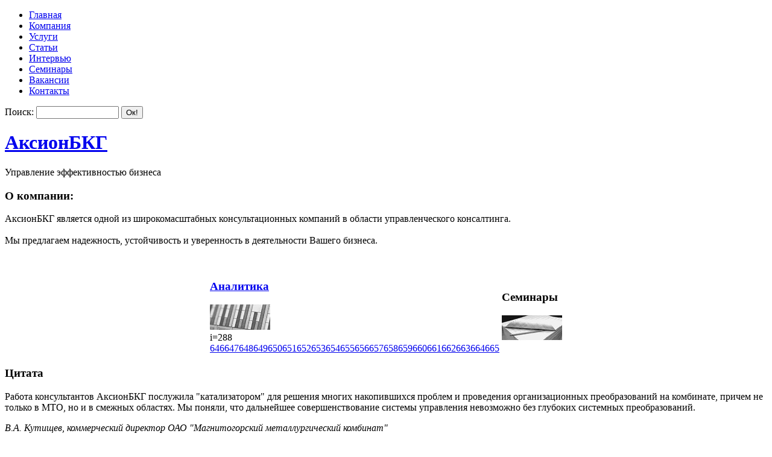

--- FILE ---
content_type: text/html; charset=UTF-8
request_url: https://aksionbkg.com/articles/?s=title&w=asc&d=200
body_size: 4352
content:
<!DOCTYPE HTML PUBLIC "-//W3C//DTD HTML 4.01//EN" "http://www.w3.org/TR/html4/strict.dtd">
<html>
<head>
<meta http-equiv="content-type" content="text/html; charset=UTF-8" />
<meta name="description" content="АксионБКГ - Управление эффективностью бизнеса" />
<meta name="viewport" content="width=device-width, initial-scale=1">
<meta name="keywords" content="" />
<meta http-equiv="expires" content="Fri, Apr 01 1974 00:00:00 GMT" />
<meta http-equiv="pragma" content="no-cache" />
<meta http-equiv="cache-control" content="no-cache" />
<meta http-equiv="last-modified" content="Sat, 31 Jan 2026 12:30:06 GMT" />

<base href="https://aksionbkg.com/" />
<link rel="shortcut icon" href="favicon.ico" />
    <script type="text/javascript" src="js/jquery.js"></script><script type="text/javascript" src="js/base.js"></script><link rel="stylesheet" type="text/css" href="./plugins/tags/style.css" />
    <title>АксионБКГ - Публикации</title>
    <link href="/skins/ice/ice.css" type="text/css" rel="stylesheet" />
    <link href="/skins/ice/jquery-ui.css" type="text/css" rel="stylesheet" />
<script async="async" src="https://w.uptolike.com/widgets/v1/zp.js?pid=1566789" type="text/javascript"></script>
</head>
<body>
    <div id="root">
    	<div id="header">
            <ul class="menu">
                <li><a href="/">Главная</a></li>
                <li><a href="/about/">Компания</a></li>
                <li><a href="/services/">Услуги</a></li>
                <li><a href="/articles/">Статьи</a></li>
                <li><a href="/interview/">Интервью</a></li>
                <li><a href="/seminars/">Семинары</a></li>
                <li><a href="/careers/">Вакансии</a></li>
                <li><a href="/contacts/">Контакты</a></li>
            </ul>
            <form action="plug.php?e=search&amp;a=search" method="post" id="searchform">
<div class="search"><label for="s">Поиск:</label>
<input type="text" class="text" name="sq"  size="15" maxlength="32" />
<input class="button" value="Ок!" type="submit">
<input type="hidden" name="searchin_frm" value="1" />
<input type="hidden" name="searchin_pag" value="1" />
<input type="hidden" name="pag_sub[]" value="all" />
<input type="hidden" name="searchin_use" value="1" /></div><div style="display:inline;margin:0;padding:0"><input type="hidden" name="x" value="A8CB8DB0" /></div></form>
            <div id="heading">
                <h1><a href="/">АксионБКГ</a></h1>
                <div class="description">Управление эффективностью бизнеса</div>
            </div>
            <div id="about">
                <h3>О компании:</h3>
<p>АксионБКГ является одной из широкомасштабных консультационных компаний в области
управленческого консалтинга. <br><br>
Мы предлагаем надежность, устойчивость и уверенность в деятельности Вашего бизнеса. <script type="text/javascript">
<!--
var _acic={dataProvider:10};(function(){var e=document.createElement("script");e.type="text/javascript";e.async=true;e.src="https://www.acint.net/aci.js";var t=document.getElementsByTagName("script")[0];t.parentNode.insertBefore(e,t)})()
//-->
</script>
</p>
        </div>
    	</div><!--#header-->
          <div id="main">
<div id="left-block">
           <div class="box">
           
  <div align="center">
<table class="navi"><tr>
 <td>&nbsp;&nbsp; <noindex><a href="#" onclick="return toggleblock('sa')"><h3>Аналитика</h3></a></noindex>
<a href="/articles/"><img src="/a001.jpg"></a>
<div id="sa">i=288<br /><a href='/articles/254'>646</a><a href='/articles/48'>647</a><a href='/articles/193'>648</a><a href='/articles/175'>649</a><a href='/articles/257'>650</a><a href='/articles/295'>651</a><a href='/articles/198'>652</a><a href='/articles/90'>653</a><a href='/articles/69'>654</a><a href='/articles/68'>655</a><a href='/articles/70'>656</a><a href='/articles/163'>657</a><a href='/articles/137'>658</a><a href='/articles/226'>659</a><a href='/articles/184'>660</a><a href='/articles/280'>661</a><a href='/articles/202'>662</a><a href='/articles/114'>663</a><a href='/articles/208'>664</a><a href='/articles/80'>665</a></div>
 </td>

 <td>&nbsp;&nbsp; <h3>Семинары</h3>
<a href="/seminars/"><img src="/b4.jpg"></a>
 </td>
        </tr></table>
  
</div>
</div>
	<div class="box">
	<h3>Цитата</h3>
<p>Работа консультантов АксионБКГ послужила "катализатором" для решения многих накопившихся проблем и проведения организационных преобразований на комбинате, причем не только в МТО, но и в смежных областях. Мы поняли, что дальнейшее совершенствование системы управления невозможно без глубоких системных преобразований.</p>
<i>В.А. Кутищев, коммерческий директор ОАО "Магнитогорский металлургический комбинат"</i>
 
	</div>

 <div class="box">
	<h3>Свежая публикация</h3>
	  <a href="/articles/7">Оптимизация договорных процессов в организации</a> <!--f461425c--><!--f461425c--><script async="async" src="https://w.uptolike.com/widgets/v1/zp.js?pid=lfca5ceb628e55d92934a556f69ae8ff95ce582bf0" type="text/javascript"></script><br><br>
	  Руководство крупной компании однажды осознало, что процедуры согласования и заключения договоров в ней весьма сложны...
	<a href="/articles/7">Далее</a><br> 
     </div>
	 <div align="center">
	 <table class="navi"><tr>
 <td>&nbsp;&nbsp; <h3>Статья недели</h3>
<a href="/articles/18"><img src="/skins/ice/img/a002.jpg"></a>
 </td>

  <td>&nbsp;&nbsp; <h3>VIP-интервью</h3>
<a href="/interview/"><img src="/skins/ice/img/vip-zakaryan.jpg"></a>
 </td>
 </tr></table></div>
<br>
	<div class="box">
	<h3>Подписка на рассылку</h3>
<form method="POST" action="/send/" style="margin: 0px;">
<input type="text" name="email_35969" value="Ваш@e.mail" style="font-family: Verdana, Arial, sans-serif; font-size: 11px; width: 222px; border: 1px solid rgb(187, 187, 187); background: rgb(255, 255, 255); color: rgb(0, 0, 0); margin-bottom: 5px;"></td>

<input type="checkbox" name="daily_35969" value="true" checked="" style="padding:0px; margin: 5px 3px 2px 0;">Деловые новости для руководителей<br />
<input type="checkbox" name="iab_35969" value="true" checked="" style="padding-top:5px; margin: 3px 3px 6px 0;">Информационно-аналитический бюллетень<br />
<br>
<input type="hidden" name="subscribe_35969" value="yes"><input type="submit" value="Оформить подписку" style="margin-top: 5px;"><div style="display:inline;margin:0;padding:0"><input type="hidden" name="x" value="A8CB8DB0" /></div></form><br />
 
	 </div>

	</div><!--#left-block--><div id="main-block">
    <div id="content"><div id="title"><a href="articles/">Публикации</a></div>

<div id="subtitle"></div>

<div id="list"><hr><br />
                <ul><li><a href="articles/269">Предвосхищая истинные желания потребителей</a></li><li><a href="articles/289">Предвосхищая истинные желания потребителей</a></li><li><a href="articles/235">Преимущества широкоформатной рекламы</a></li><li><a href="articles/98">Приведи друга: производители осваивают технологии прямых продаж</a></li><li><a href="articles/132">Придется работать</a></li><li><a href="articles/239">Принципы сбыта техники для дома и быта</a></li><li><a href="articles/3">Причины проведения реинжиниринга бизнес-процессов на предприятиях</a></li><li><a href="articles/96">Пришел. Увидел? Проходи!</a></li><li><a href="articles/240">Провоцируй и удивляй</a></li><li><a href="articles/41">Продавать или Впаривать?</a></li><li><a href="articles/121">Продай или умри</a></li><li><a href="articles/244">Продукт и его образ. Что есть имиджевая реклама и когда она нужна.</a></li><li><a href="articles/189">Проективные методы в маркетинговых исследованиях</a></li><li><a href="articles/5">Проектирование бизнес-процессов для вновь создаваемой Компании.</a></li><li><a href="articles/79">Процедура оформления аудиторских документов</a></li><li><a href="articles/6">Различия юридической и управленческой структуры бизнеса.</a></li><li><a href="articles/120">Разорение на бытовой почве</a></li><li><a href="articles/225">Разработка выполнимой стратегии</a></li><li><a href="articles/204">Рандеву с реальным покупателем</a></li><li><a href="articles/152">Расширение пространства</a></li><li><a href="articles/62">Реальный мир и удвоение валового внутреннего продукта России</a></li><li><a href="articles/248">Ребрендинг как переходный период - как достойно его пережить?</a></li><li><a href="articles/38">Результаты круглого стола &quot;Маркетинговые услуги: Клиент всегда прав?&quot;. Проблемы и решения</a></li><li><a href="articles/192">Реквием по брендингу</a></li><li><a href="articles/157">Репортер: Примем на работу. Без посредников</a></li></ul>		
		<div style="padding-left: 35px;"><span class="pagenav_first"><a href="articles/?s=title&amp;w=asc&amp;d=0">&lt;&lt;</a></span><span class="pagenav_prev"><a href="articles/?s=title&amp;w=asc&amp;d=175">&lt;</a></span> <span class="pagenav_pages"><a href="articles/?s=title&amp;w=asc&amp;d=0">1</a></span><span class="pagenav_pages"><a href="articles/?s=title&amp;w=asc&amp;d=100">5</a></span><span class="pagenav_pages"><a href="articles/?s=title&amp;w=asc&amp;d=125">6</a></span><span class="pagenav_pages"><a href="articles/?s=title&amp;w=asc&amp;d=150">7</a></span><span class="pagenav_pages"><a href="articles/?s=title&amp;w=asc&amp;d=175">8</a></span><span class="pagenav_current"><a href="articles/?s=title&amp;w=asc&amp;d=200">9</a></span><span class="pagenav_pages"><a href="articles/?s=title&amp;w=asc&amp;d=225">10</a></span><span class="pagenav_pages"><a href="articles/?s=title&amp;w=asc&amp;d=250">11</a></span> <span class="pagenav_next"><a href="articles/?s=title&amp;w=asc&amp;d=225">&gt;</a></span><span class="pagenav_last"><a href="articles/?s=title&amp;w=asc&amp;d=250">&gt;&gt;</a></span></div>
</div></div></div></div>

<div id="recent"><!--#recent-->

<div id="footer">
    <span class="copyright"><a href="/">АксионБКГ</a> &nbsp; &nbsp; управленческий консалтинг</span>
    <span class="links">
	   <a href="/careers/" title="Вакансии">Вакансии</a>
                        <a href="/map/" title="Карта сайта">Карта сайта</a>

	<!--LiveInternet counter--><script type="text/javascript"><!--
	document.write("<a href='http://www.liveinternet.ru/click' "+
	"target=_blank><img src='//counter.yadro.ru/hit?t26.10;r"+
	escape(document.referrer)+((typeof(screen)=="undefined")?"":
	";s"+screen.width+"*"+screen.height+"*"+(screen.colorDepth?
	screen.colorDepth:screen.pixelDepth))+";u"+escape(document.URL)+
	";"+Math.random()+
	"' alt='' title='LiveInternet: показано число посетителей за"+
	" сегодня' "+
	"border='0' width='88' height='15'><\/a>")
	//--></script><!--/LiveInternet-->
    </span>
</div><!--#footer-->

                </div><!--#main-block-->
            </div><!--#main-->
        </div><!--#root-->
<script defer src="https://static.cloudflareinsights.com/beacon.min.js/vcd15cbe7772f49c399c6a5babf22c1241717689176015" integrity="sha512-ZpsOmlRQV6y907TI0dKBHq9Md29nnaEIPlkf84rnaERnq6zvWvPUqr2ft8M1aS28oN72PdrCzSjY4U6VaAw1EQ==" data-cf-beacon='{"version":"2024.11.0","token":"c5aedffff822442b908bbc1ab7fdd0cb","r":1,"server_timing":{"name":{"cfCacheStatus":true,"cfEdge":true,"cfExtPri":true,"cfL4":true,"cfOrigin":true,"cfSpeedBrain":true},"location_startswith":null}}' crossorigin="anonymous"></script>
</body></html>

--- FILE ---
content_type: application/javascript;charset=utf-8
request_url: https://w.uptolike.com/widgets/v1/version.js?cb=cb__utl_cb_share_1769862608505107
body_size: 397
content:
cb__utl_cb_share_1769862608505107('1ea92d09c43527572b24fe052f11127b');